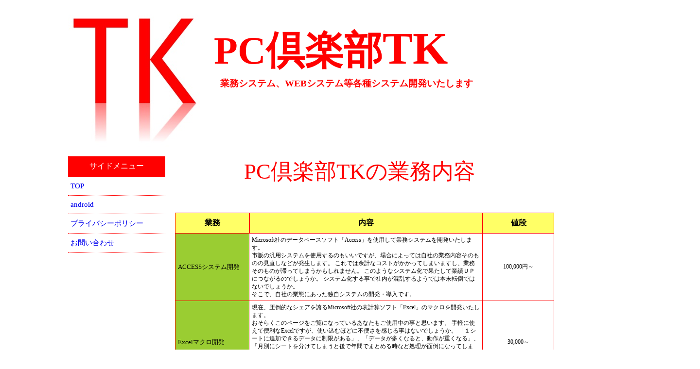

--- FILE ---
content_type: text/html
request_url: http://pc-club-tk.com/gyomu.html
body_size: 8396
content:
<?xml version="1.0" encoding="UTF-8"?>
<!DOCTYPE html PUBLIC "-//W3C//DTD XHTML 1.0 Transitional//EN" "http://www.w3.org/TR/xhtml1/DTD/xhtml1-transitional.dtd">

<html lang="ja" xml:lang="ja" xmlns="http://www.w3.org/1999/xhtml">

<head>
<meta http-equiv="content-type" content="text/html;charset=UTF-8" />
<title>PC倶楽部TK｜業務内容</title>
<link rel="stylesheet" type="text/css" href="./css/gyomu.css" />
</head>

<body leftmargin="0" marginwidth="0">

  <!-- Main Block -->
  <div id="contentbody">

    <!-- Header Block -->
    <div id="header">
      <h1>PC倶楽部<span class="h1">TK</span><br /><span class="h2">業務システム、WEBシステム等各種システム開発いたします</span></h1>
    </div>

    <!-- Menu Block -->
    <!--
    <div id="menulist">
      <ul>
	<li><a href="./index.html">TOP</a></li>
	<li><a href="#">業務内容</a></li>
	<li><a href="#">WEB講習</a></li>
	<li><a href="./android.html">android</a></li>
	<li><a href="./privacy.html">ﾌﾟﾗｲﾊﾞｼｰﾎﾟﾘｼｰ</a></li>
	<li class="last"><a href="./mail.php" class="last">お問い合わせ</a></li>
      </ul>
    </div>
    -->

    <!-- Center Block -->
    <div id="center">

      <!-- side menu -->
      <div id="sidemenu">
	<p class="side">サイドメニュー</p>
	<ul>
	  <li><a href="./index.html">TOP</a></li>
	  <li><a href="#">android</a></li>
	  <li><a href="./privacy.html">プライバシーポリシー</a></li>
	  <li><a href="./mail.php">お問い合わせ</a></li>
	</ul>
      </div>

      <!-- Content Block -->
      <div id="maincontent">
	<p class="top">
	PC倶楽部TKの業務内容
	</p>

	<table cellspacing="0" cellpadding="0">
	  <tr>
	    <th class="midashi">業務</th><th class="midashi">内容</th><th class="midashi">値段</th>
	  </tr>
<!--
	  <tr>
	    <td class="midashi">WEBシステム開発</td>
	    <td class="setsumei">
		商品一覧、掲示板、予約システム、ブログ等の様々なWEBシステムの開発をいたします。<br />
		単純な入力フォーム用CGIから、データベースと連動した商品一覧のような物まで、どのようなシステムでも開発いたします。
		使用する言語は主としてperl、phpとなります。場合により、javaでの開発も可能です。
		データベースは、一般的に使用されているPostgreSQLやMySQLを使用します。
		これは現在、ほとんどのLinux系のレンタルサーバーで提供されているデータベースになります。<br />
		いちからWEBサイトの構築を考えている方はもちろん、現在運用しているWEBサイトの一部への導入でも大歓迎です。
	    </td>
	    <td class="nedan">10,000円～</td>
	  </tr>
-->
	  <tr>
	    <td class="midashi">ACCESSシステム開発</td>
	    <td class="setsumei">
		Microsoft社のデータベースソフト「Access」を使用して業務システムを開発いたします。<br />
		市販の汎用システムを使用するのもいいですが、場合によっては自社の業務内容そのものの見直しなどが発生します。
		これでは余計なコストがかかってしまいますし、業務そのものが滞ってしまうかもしれません。
		このようなシステム化で果たして業績ＵＰにつながるのでしょうか。
		システム化する事で社内が混乱するようでは本末転倒ではないでしょうか。<br />
		そこで、自社の業態にあった独自システムの開発・導入です。
	    </td>
	    <td class="nedan">100,000円～</td>
	  </tr>
	  <tr>
	    <td class="midashi">Excelマクロ開発</td>
	    <td class="setsumei">
		現在、圧倒的なシェアを誇るMicrosoft社の表計算ソフト「Excel」のマクロを開発いたします。<br />
		おそらくこのページをご覧になっているあなたもご使用中の事と思います。
		手軽に使えて便利なExcelですが、使い込むほどに不便さを感じる事はないでしょうか。
		「１シートに追加できるデータに制限がある」、「データが多くなると、動作が重くなる」、
		「月別にシートを分けてしまうと後で年間でまとめる時など処理が面倒になってしまう」
		など、他にもいろいろとあるかと思います。<br />
		そこで、Excelマクロの登場です。面倒な処理を自動化することで大幅な事務処理の軽減が図れます。
		特に月々決まった作業をしなければならない場合などに威力を発揮します。
	    </td>
	    <td class="nedan">30,000～</td>
	  </tr>
<!--
	  <tr>
	    <td class="midashi">自社ブログサイト<br />立ち上げ</td>
	    <td class="setsumei">
		オリジナルなブログサイトを立ち上げます。<br />
		フリーのブログでは広告などが煩わしかったり、デザインが決まってしまっていたり、
		好ましくないコメントがあったりするので、自分で、または自社でブログを立ち上げたいという場合があると思います。
		そこで、独自のブログシステムを設置したいという方のために、ブログの立ち上げをいたします。
	    </td>
	    <td class="nedan">50,000～</td>
	  </tr>
-->
	  <tr>
	    <td class="midashi">社内ネットワーク<br />（社内LAN）設定<span class="comm">※</span></td>
	    <td class="setsumei">
		社内ネットワーク（以下、社内LAN）の構築・設定をいたします。<br />
		社内LANの構築にはファイルサーバーやデータベースサーバーが必要となりますが、
		Windows系サーバーは導入したいけれどちょっと高価で無理という場合、Linux系サーバーで安価に構築いたします。
		またWEBサーバーを導入することで、社内のみで閲覧可能なWEBシステムやブログの設置も可能になります。
	    </td>
	    <td class="nedan">50,000円～</td>
 	  </tr>
	  <tr>
	    <td class="midashi">インターネット設定<span class="comm">※<span></td>
	    <td class="setsumei">
		インターネットへの接続設定を行います。
	    </td>
	    <td class="nedan">10,000円～</td>
	  </tr>
	  <tr>
	    <td class="midashi">パソコンの<br />再インストール<span class="comm">※</span></td>
	    <td class="setsumei">
		パソコンの再インストールを行います。
	    </td>
	    <td class="nedan">10,000円～
	    </td>
	  </tr>
<!--
	  <tr>
	    <td class="midashi">パソコンの部品交換<span class="comm">※</span></td>
	    <td class="setsumei">
		ハードディスク交換、メモリ交換いたします。<br />
		長らくパソコンを使っていると、動作が重くなったり、不安定になったりすると思います。
		そんな場合ハードディスクやメモリを交換する事で軽くなったり、安定する事が多々あります。<br />
		また、パソコンのハードディスクが故障した場合、データの取り出しも行います。
		データ取り出しはハードディスクの状態によっては出来ない場合もあります。
		取り出しがうまくいかない場合は、料金はハードディスク交換の代金のみで結構です。
	    </td>
	    <td class="nedan">10,000円～<br />
		ハードディスクからのデータ取り出しがある場合<br />15,000円～
	    </td>
	  </tr>
	  <tr>
	    <td class="midashi">パソコン出張講習<span class="comm">※</span></td>
	    <td class="setsumei">
		パソコン操作やExcel、Word使用についての各種講習を行います。<br />
		パソコンのソフトウェアは年々複雑化して行っています。様々なソフトウェアの使用方法について、アドバイスいたします。
	    </td>
	    <td class="nedan">1時間<br />1,500円</td>
	  </tr>
-->
	</table>

	<p>※&nbsp;鹿角近辺市内のみの対応とさせていただきます。</p>

      </div>
    </div>

    <!-- Footer Block -->
    <div id="footer">
	PC倶楽部TK　代表　黒沢　保<br />
	〒018-5422&nbsp;秋田県鹿角市十和田草木字大畑98-2<br />
	TEL 0186-25-8036<br />
	Copyright(c)2002-2011, pcclubtk. All rights reserved. 
    </div>
  </div>
</body>

</html>

--- FILE ---
content_type: text/css
request_url: http://pc-club-tk.com/css/gyomu.css
body_size: 2250
content:
/* CSS */

@import url(tkmain.css);

/* メインコンテンツ */
#maincontent {
	float: right;
	text-align: left;
	font-size: 12pt;
	font-family: "メイリオ","ヒラギノ角ゴ Pro W3","ＭＳ ゴシック", "ＭＳ Ｐゴシック",  Osaka－等幅, Osaka, 平成角ゴシック; 
	padding-top: 0;
	padding-bottom: 10px;
	padding-left: 0;
	margin-left: 0;
	margin-top: 0;
	margin-right: 0;
	width: 800px;
}
#maincontent p.top {
	font-family: "メイリオ","ヒラギノ角ゴ Pro W3","ＭＳ ゴシック", "ＭＳ Ｐゴシック",  Osaka－等幅, Osaka, 平成角ゴシック; 
	font-size: 34pt;
	color: red;
	text-align: center;
	padding-top: 0;
	padding-bottom: 10px;
	margin-top: 0;
	margin-left: 50px;
	margin-right: 50px;
}
#maincontent table {
	margin-left: 20px;
}
#maincontent th {
	width: auto;
	height: auto;
	border-top: 1px solid red;
	border-bottom: 1px solid red;
	border-right: 1px solid red;
	padding-top: 10px;
	padding-bottom: 10px;
	background-color: #ffff66;
}
#maincontent th.midashi {
	border: 1px solid red;
	background-color: #ffff66;
	text-align: center;
}
#maincontent td.midashi {
	font-family: "メイリオ","ヒラギノ角ゴ Pro W3","ＭＳ ゴシック", "ＭＳ Ｐゴシック",  Osaka－等幅, Osaka, 平成角ゴシック; 
	font-size: 10pt;
	border-bottom: 1px solid red;
	border-left: 1px solid red;
	border-right: 1px solid red;
	padding-top: 5px;
	padding-bottom: 5px;
	padding-left: 5px;
	vertical-align: middle;
	width: 150px;
	background-color: yellowgreen;
	float: none;
	clear:left;
}
#maincontent td.setsumei {
	font-family: "メイリオ","ヒラギノ角ゴ Pro W3","ＭＳ ゴシック", "ＭＳ Ｐゴシック",  Osaka－等幅, Osaka, 平成角ゴシック; 
	font-size: 9pt;
	border-bottom: 1px solid red;
	border-right:1px solid red;
	padding: 5px;
	width: 485px;
	height: auto;
	line-height: 1.4;
/*	background-color: gainsboro; */

}
#maincontent td.nedan {
	font-size: 9pt;
	border-bottom: 1px solid red;
	border-right:1px solid red;
	width: 150px;
	text-align: center;
}
#maincontent img.midashi {
	margin-right:10px;
	vertical-align: middle;
}
#maincontent img.setsumei {
	margin-left: 100px;
	margin-bottom: 20px;
}
#maincontent span.comm {
	font-size: 8pt;
	color: red;
}


--- FILE ---
content_type: text/css
request_url: http://pc-club-tk.com/css/tkmain.css
body_size: 3984
content:
/* CSS */
body { 
	background-color: transparent; 
	text-align: center; 
	margin: 0; 
	padding: 0; 
}
/* メインブロック */
#contentbody {
	background-color: white; 
	text-align: center; 
	width: 1000px; 
	margin: 0 auto; 
	padding: 0; 
/*
	border-left: 20px solid lightcoral;
	border-right: 20px solid lightcoral;
*/
}

/* ヘッダー */
#header h1 { 
	color: red; 
	font-size: 60pt;
	font-family: "メイリオ","ヒラギノ角ゴ Pro W3","ＭＳ ゴシック", "ＭＳ Ｐゴシック",  Osaka－等幅, Osaka, 平成角ゴシック; 
	font-weight: bolder; 
	background-image: url(../images/logo.jpg);
	background-position: left;
	background-repeat: no-repeat;
	text-align: left; 
	width: 1000px; 
	height: 250px; 
	float: left; 
	margin: 0; 
	padding-top: 46px;
	padding-bottom: 26px;
	padding-left: 300px
}
#header span.h1 {
	font-family: "メイリオ","ヒラギノ角ゴ Pro W3","ＭＳ ゴシック", "ＭＳ Ｐゴシック",  Osaka－等幅, Osaka, 平成角ゴシック; 
	color: red;
	font-size: 70pt;
}
#header span.h2 {
	font-family: "メイリオ","ヒラギノ角ゴ Pro W3","ＭＳ ゴシック", "ＭＳ Ｐゴシック",  Osaka－等幅, Osaka, 平成角ゴシック; 
	color: red;
	font-size: 14pt;
	padding-left: 10pt;
}

/* メニューバー */
#menulist ul,#menulist li{
	background-color: red;
	margin: 0; 
	padding: 0; 
	list-style-type: none;
}
#menulist li a {
	float: left;
	display: inline;
	font-size: 10pt;
	background-color: mediumblue;
	border-top: 4px solid deepskyblue;
	border-bottom: 4px solid darkblue;
	width: 133px;
	height: auto;
	padding-top: 10px;
	padding-bottom: 10px;
	font-family: "メイリオ","ヒラギノ角ゴ Pro W3","ＭＳ ゴシック", "ＭＳ Ｐゴシック", "HGｺﾞｼｯｸM", Osaka－等幅, Osaka, 平成角ゴシック; 
}
#menulist li.last a.last {
	width: 135px;
}
#menulist a:link {
	font-size: 10pt;
	color: white;
	text-decoration: none;
}
#menulist a:visited {
	font-size: 10pt;
	color: plum;
	text-decoration: none;
}
#menulist a:hover {
	color: deepskyblue;
	background-color: blue;
	border-top: 4px solid darkblue;
	border-bottom: 4px solid deepskyblue;
	font-size: 10pt;
	text-decoration: underline;
}
#menulist a:active {
	color: aqua;
	background-color: blue;
	border-top: 4px solid darkblue;
	border-bottom: 4px solid deepskyblue;
	font-size: 10pt;
	font-weight: bold;
	text-decoration: underline;
}

/* センターブロック */
#center {
	margin: 0;
	padding: 0;
	float: left;
	width: 1000px;
}

/* サイドメニュー */
#sidemenu {
	margin: 0;
	padding: 0;
	float: left;
	width: 200px;
	height: auto;
	color: white;
	font-family: "メイリオ","ヒラギノ角ゴ Pro W3","ＭＳ ゴシック", "ＭＳ Ｐゴシック", Osaka－等幅, Osaka, 平成角ゴシック; 
}
#sidemenu p.side{
	margin: 0;
	padding-top: 10px;
	padding-bottom: 10px;
	font-size: 12pt;
	background-color: red;
	color: white;
	border-bottom: 2px solid red;
}
#sidemenu ul, #sidemenu li{
	margin: 0;
	padding: 0;
	list-style-type: none;
}
#sidemenu li {
	font-size: 11pt;
	text-align: left;
	padding-top: 10px;
	padding-bottom: 10px;
	padding-left: 5px;
	list-style-type: none;
	border-bottom: 1px dotted red;
	text-decoration: none;
}
#sidemenu a:link {
	
	font-size: 11pt;
	list-style-type: none;
	text-decoration: none;
}
#sidemenu a:visited {
	font-size: 11pt;
	list-style-type: none;
	text-decoration: none;
}
#sidemenu a:hover {
	font-size: 11pt;
	list-style-type: none;
	text-decoration: none;
}
#sidemenu a:active {
	font-size: 11pt;
	list-style-type: none;
	text-decoration: none;
}

/* フッター */
#footer {
	font-size: 9pt; 
	font-family: "メイリオ","ヒラギノ角ゴ Pro W3","ＭＳ ゴシック", "ＭＳ Ｐゴシック",  Osaka－等幅, Osaka, 平成角ゴシック; 
	color: #a0a0a0;
/*
	background-color: #f5f5f5;
*/
	text-align: center;
	margin-left: 20px;
	margin-right: 20px;
	padding-top: 10px;
	padding-bottom: 20px;
	border-top: 1px solid red;
	float: none;
	clear: left;
}
